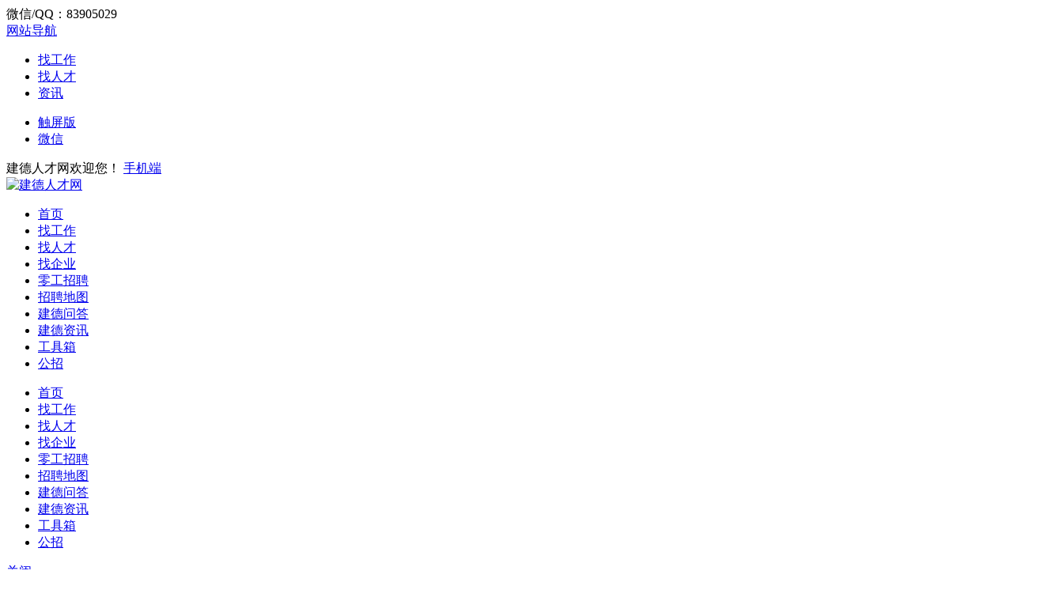

--- FILE ---
content_type: text/html
request_url: https://www.jdrc.net/news/20190623/324.html
body_size: 10520
content:
<!DOCTYPE html PUBLIC "-//W3C//DTD XHTML 1.0 Transitional//EN" "http://www.w3.org/TR/xhtml1/DTD/xhtml1-transitional.dtd">
<html xmlns="http://www.w3.org/1999/xhtml">
<head>
<meta http-equiv="X-UA-Compatible" content="IE=edge,chrome=1"/>
<meta http-equiv="Content-Type" content="text/html;charset=utf-8" />
<title>2019年建德高考喜报，一段上线618人！ - 建德人才网</title>
<meta name="keywords" content="高考,建德，公告通知 ，建德人才网,新安江人才网,建德招聘网,建德找工作,建德兼职,建德暑期工,建德公务员,建德事业单位,建德人才网,建德招聘网,建德求职,建德招聘会,jdrc,建德人事人才网,建德快聘,jdrcw,建德考试,建德人社,建德名人,建德资讯"/>
<meta name="description" content="2019年建德高考喜报，一段上线618人！各高中均有喜报！"/>
<link rel="stylesheet" href="https://www.jdrc.net/app/template/default/style/css.css?v=2473" type="text/css"/>
<link rel="stylesheet" href="https://www.jdrc.net/app/template/default/style/news.css?v=2473" type="text/css"/>
<script src="https://www.jdrc.net/index.php?m=ajax&c=wjump&url=c,article;a,show;id,324" language="javascript"></script>
</head>
<style>
.zx_art_content pre{ white-space: pre-wrap; white-space: -moz-pre-wrap;  white-space: -pre-wrap; white-space: -o-pre-wrap;   }
table[align="center"] { margin: 0 auto; }
table,table tr th, table tr td { border:1px solid #666; }
</style>
<body  class="body_bg">
<div class="yun_new_top">
  <div class="yun_new_cont">
    <div class="yun_new_left">
      微信/QQ：83905029
</div>
    <div class="yun_new_right" id = "login_head_div">
      <div class="yun_topNav fr">
        <a class="yun_navMore" href="javascript:;">网站导航</a>
        <div class="yun_webMoredown none">
          <div class="yun_top_nav_box">
            <ul class="yun_top_nav_box_l">
								<li><a href="https://www.jdrc.net/m_job.html" >找工作 </a> </li> 
								<li><a href="https://www.jdrc.net/m_resume.html" >找人才 </a> </li> 
								<li><a href="https://www.jdrc.net/m_article.html " >资讯 </a> </li> 
							</ul> 
			<ul class="yun_top_nav_box_wx">
			    				<li> 
					<a class="move_01"  target="_blank" href="https://www.jdrc.net/index.php?c=wap">触屏版</a>
                </li>
               				<li> 
					<a class="move_03"  target="_blank" href="https://www.jdrc.net/index.php?c=weixin">微信</a>
                </li>
                           </ul>

          </div>
        </div>
      </div>

      <span class="yun_new_right_we">建德人才网欢迎您！</span>
	  
	   
      <a href="https://www.jdrc.net/c_wap.html" class="yun_new_right_wap">手机端</a>
 <span id="login_head_id"></span>
     
    </div>
  </div>
</div>
<!--top end-->
<div class="hp_head hp_head_box">
  <div class="w1200">
    <div class="hp_head_ft fl">
      <div class="phpyun_logo fl"><a href="https://www.jdrc.net"
          title="建德人才网最新招聘求职信息"><img
            src="https://www.jdrc.net/data/logo/20160626/14739234288.PNG" alt="建德人才网" /></a>
      </div>

    </div>
    <div class="yun_header_nav_box">
      <ul>
                <li class=""> 
			<a href="https://www.jdrc.net/index.php"  class="png"> 首页 </a>
						<i class="yun_new_headernav_list_line"></i>
        </li>
                <li class=""> 
			<a href="https://www.jdrc.net/job/"  class="png"> 找工作 </a>
						<i class="yun_new_headernav_list_line"></i>
        </li>
                <li class=""> 
			<a href="https://www.jdrc.net/resume/"  class="png"> 找人才 </a>
						<i class="yun_new_headernav_list_line"></i>
        </li>
                <li class=""> 
			<a href="https://www.jdrc.net/company/"  class="png"> 找企业 </a>
						<i class="yun_new_headernav_list_line"></i>
        </li>
                <li class=""> 
			<a href="https://www.jdrc.net/once"  class="png"> 零工招聘 </a>
						<i class="yun_new_headernav_list_line"></i>
        </li>
                <li class=""> 
			<a href="https://www.jdrc.net/map/"  target="_blank"  class="png"> 招聘地图 </a>
						<i class="yun_new_headernav_list_line"></i>
        </li>
                <li class=""> 
			<a href="https://www.jdrc.net/ask"  target="_blank"  class="png"> 建德问答 </a>
						<i class="yun_new_headernav_list_line"></i>
        </li>
                <li class=""> 
			<a href="https://www.jdrc.net/article/"  class="png"> 建德资讯 </a>
						<i class="yun_new_headernav_list_line"></i>
        </li>
                <li class=""> 
			<a href="https://www.jdrc.net/hr/"  class="png"> 工具箱 </a>
						<i class="yun_new_headernav_list_line"></i>
        </li>
                <li class=""> 
			<a href="https://www.jdrc.net/gongzhao"  class="png"> 公招 </a>
						<i class="yun_new_headernav_list_line"></i>
        </li>
              </ul>
    </div>
  </div>
</div>

<!--滚动展示内容-->
<div class="header_fixed yun_bg_color none" id="header_fix">
  <div class="header_fixed_cont">
    <ul class="header_fixed_list">
              <li class="">
          <a href="https://www.jdrc.net/index.php" >首页 </a> 
        </li> 
              <li class="">
          <a href="https://www.jdrc.net/job/" >找工作 </a> 
        </li> 
              <li class="">
          <a href="https://www.jdrc.net/resume/" >找人才 </a> 
        </li> 
              <li class="">
          <a href="https://www.jdrc.net/company/" >找企业 </a> 
        </li> 
              <li class="">
          <a href="https://www.jdrc.net/once" >零工招聘 </a> 
        </li> 
              <li class="">
          <a href="https://www.jdrc.net/map/"  target="_blank" >招聘地图 </a> 
        </li> 
              <li class="">
          <a href="https://www.jdrc.net/ask"  target="_blank" >建德问答 </a> 
        </li> 
              <li class="">
          <a href="https://www.jdrc.net/article/" >建德资讯 </a> 
        </li> 
              <li class="">
          <a href="https://www.jdrc.net/hr/" >工具箱 </a> 
        </li> 
              <li class="">
          <a href="https://www.jdrc.net/gongzhao" >公招 </a> 
        </li> 
       
    </ul>
</div>
<div class="header_fixed_close"><a href="javascript:;" onclick="$('#header_fix').remove();" rel="nofollow">关闭</a></div>
</div>
<!--滚动展示内容 end-->

<div class="clear"></div>
<div class="yun_content">
  <div class="current_Location  png"> 您当前的位置：<a href="https://www.jdrc.net">首页</a> > <a href="https://www.jdrc.net/m_article.html">职场资讯</a> > <a href="https://www.jdrc.net/m_article-c_list-nid_1.html">公告通知</a></div>
  <div class="n_list_box">
 
<div class="n_show_box_cont">
<div class="zx_show_cont fl">
        <div class="zx_cont_main">
          <h1 class="zx_show_cont_h1" >2019年建德高考喜报，一段上线618人！</h1>
          <div class="zx_main_source">
			<span class="zx_main_source_r"><em>来源：</em>建德人才网</span>
			<span class="zx_main_source_r"><em>时间：</em>2019-06-23</span>
			<span class="zx_main_source_r"><em>作者：</em>建德人才网</span>              
			<span class="zx_main_source_r"><em>浏览量：</em>
				<script language="javascript" src="https://www.jdrc.net/index.php?m=index&c=GetHits&id=324">
				</script>
			</span>
			
          </div>
          <div class="zx_art_content ableTextarConts"> <p><img class="loadingclass" id="loading_jx91ysx2" src="https://www.jdrc.net/js/ueditor/themes/default/images/spacer.gif" title="正在上传..."/></p><p>2019年浙江高考分数线为：普通类一段595，二段496，三段264。</p><p>根据建德各高中喜报汇总统计，我市普通高中高考一段上线人数618人，其中普通类一段上线人数411人 ，艺术体育一段上线人数207人。</p><p><br/></p><p>其中：</p><p><br/></p><p><strong>严州中学新安江校区</strong>一段上线人数379人，上线率达70.4%。660分以上42人，650分以上77人。谢之贺同学获全市最高分692分。谢语焓通过空军招收第12批女飞行学员初审。24位同学被复旦大学、上海交通大学、中国科技大学、浙江大学、南方科技大学、香港中文大学（深圳）预录取。</p><p><br/></p><p><strong>新安江中学</strong>一段上线人数138人，上线率21%，最高分为高三（四）班周洵同学651分，600分以上有33人，其中2人可报考浙江大学。</p><p><br/></p><p><strong>寿昌中学</strong>一段上线人数46人。</p><p><strong>严州中学梅城校区</strong>一段上线人数43人。</p><p><strong>育才中学</strong>一段上线人数12人。</p><p><strong>建德市工业技术学校</strong>本科上线1人，专科上线34人。</p><p><strong>新安江职业学校</strong>参加浙江省高职考及3+2联合办学选拔考试共计157人，上线149人，上线率94.9%。</p><p>建德人才网祝贺所有建德毕业生进入人生新阶段，不管考分如何，人生都将开始新的阶段，愿你不忘初心，努力奋进。</p><p><br/></p>  </div>
          <div class="zx_ewm" >
          <div class="zx_ewm_img">
                            <img src="https://www.jdrc.net/index.php?m=ajax&c=pubqrcode&toc=article&toa=show&toid=324" width="150" height="150">
                        </div>
          <div class="zx_ewm_p">微信扫一扫分享资讯</div>
          </div>
          <!--div style="padding:20px 0;">
           <span class="sour_share fl"><em class="fl" style="line-height:28px;">分享到：</em>
         
		
			<div class="pyshare bdsharebuttonbox bdshare-button-style0-16" data-tag="share_1">
				<a class="li s1 bds_tsina" data-cmd="tsina" title="分享到新浪微博"></a>
				<a class="li s3 bds_qzone" data-cmd="qzone" title="分享到QQ空间"></a>
				<a class="li s5 bds_sqq" data-cmd="sqq" title="分享到QQ好友"></a>
				<a class="li s6 bds_weixin" data-cmd="weixin" title="分享到微信"></a>
				<div class="clear"></div>
			</div></span>
			</div-->
		  
				
            <div class="zx_well_flip"> 
			 <span>上一篇： <a title="杭州建德自来水有限公司、杭州建德污水处理有限公司招聘启事" href="https://www.jdrc.net/news/20190601/323.html">杭州建德自来水有限公司、杭州建德污水</a> </span> 			
			 <span>下一篇： <a title="金建高铁新进展！工程规划选址进行批前公示 " href="https://www.jdrc.net/news/20190719/325.html">金建高铁新进展！工程规划选址进行批前</a></span>               
              <div class="clear"></div>
              
            </div>
            <div class="zx_well_with">
              <div class="zx_with_recom">相关推荐</div>
              <div class="zx_with_list">
                              <ul style="width:100%">
                                    <li><a title="2021年建德市医疗卫生事业单位补充公开招聘工作人员公告" href="https://www.jdrc.net/news/20211009/429.html" title="yun:}$about.title|mb_substr:0:16:'utf-8'{/yun}">2021年建德市医疗卫生事业单位补充公开招聘工作人员公告</a></li>
                                    <li><a title="建德中小学有偿补课和教师违规收礼举报电话公布" href="https://www.jdrc.net/news/20210818/424.html" title="yun:}$about.title|mb_substr:0:16:'utf-8'{/yun}">建德中小学有偿补课和教师违规收礼举报电话公布</a></li>
                                    <li><a title="2021年建德市引进党政储备人才报到" href="https://www.jdrc.net/news/20210813/420.html" title="yun:}$about.title|mb_substr:0:16:'utf-8'{/yun}">2021年建德市引进党政储备人才报到</a></li>
                                    <li><a title="“五一”小长假 建德接待游客55.86万人次" href="https://www.jdrc.net/news/20210508/416.html" title="yun:}$about.title|mb_substr:0:16:'utf-8'{/yun}">“五一”小长假 建德接待游客55.86万人次</a></li>
                                    <li><a title="建德市市管领导干部任前公示通告" href="https://www.jdrc.net/news/20210202/405.html" title="yun:}$about.title|mb_substr:0:16:'utf-8'{/yun}">建德市市管领导干部任前公示通告</a></li>
                                    <li><a title="朱欢任中共建德市委书记 富永伟任中共建德市委副书记，提名为建德市市长人选" href="https://www.jdrc.net/news/20210202/404.html" title="yun:}$about.title|mb_substr:0:16:'utf-8'{/yun}">朱欢任中共建德市委书记 富永伟任中共建德市委副书记，提名为建德市市长人选</a></li>
                                  </ul>
                                <div class="clear"></div>
              </div>
            </div>
          </div>
        </div>
</div>

<div class="news_index_box_right">
    <div class="clear"></div>
            <div class="news_index_today_h1" style="margin-top:0px;"> <span class="news_index_today_hot_s">热门话题</span></div>
    <div class="n_list_box_left"id="news_nav" style="margin-top:35px;">
             <div class="zx_fl_list">
            <a href="https://www.jdrc.net/news/1/" class="zx_fl_list_a" title="公告通知">公告通知</a>
            <div class="zx_fl_list_box">
            <div class="zx_fl_list_t_fl">
            <div class="zx_fl_list_box_h1">  <a href="https://www.jdrc.net/news/1/" title="公告通知">公告通知</a></div>
                        </div>
            </div>
              </div>
                         <div class="zx_fl_list">
            <a href="https://www.jdrc.net/news/2/" class="zx_fl_list_a" title="人事考试">人事考试</a>
            <div class="zx_fl_list_box">
            <div class="zx_fl_list_t_fl">
            <div class="zx_fl_list_box_h1">  <a href="https://www.jdrc.net/news/2/" title="人事考试">人事考试</a></div>
                        </div>
            </div>
              </div>
                         <div class="zx_fl_list">
            <a href="https://www.jdrc.net/news/3/" class="zx_fl_list_a" title="职业故事">职业故事</a>
            <div class="zx_fl_list_box">
            <div class="zx_fl_list_t_fl">
            <div class="zx_fl_list_box_h1">  <a href="https://www.jdrc.net/news/3/" title="职业故事">职业故事</a></div>
                        </div>
            </div>
              </div>
                         <div class="zx_fl_list">
            <a href="https://www.jdrc.net/news/4/" class="zx_fl_list_a" title="建德新闻">建德新闻</a>
            <div class="zx_fl_list_box">
            <div class="zx_fl_list_t_fl">
            <div class="zx_fl_list_box_h1">  <a href="https://www.jdrc.net/news/4/" title="建德新闻">建德新闻</a></div>
                        </div>
            </div>
              </div>
                         <div class="zx_fl_list">
            <a href="https://www.jdrc.net/news/5/" class="zx_fl_list_a" title="建德旅游">建德旅游</a>
            <div class="zx_fl_list_box">
            <div class="zx_fl_list_t_fl">
            <div class="zx_fl_list_box_h1">  <a href="https://www.jdrc.net/news/5/" title="建德旅游">建德旅游</a></div>
                        </div>
            </div>
              </div>
                         <div class="zx_fl_list">
            <a href="https://www.jdrc.net/news/6/" class="zx_fl_list_a" title="建德名人">建德名人</a>
            <div class="zx_fl_list_box">
            <div class="zx_fl_list_t_fl">
            <div class="zx_fl_list_box_h1">  <a href="https://www.jdrc.net/news/6/" title="建德名人">建德名人</a></div>
                        </div>
            </div>
              </div>
             
</div>

 <div class="news_index_today_h1"> <span class="news_index_today_tj_s">推荐文章</span></div>
  <div class="clear"></div>
 
 
 
 
 <div class="zx_rig_rom mt20" >
          <div class="zx_article">
           
			  
                            <div class="zx_art_hot"> 
              <dl>
                <dt><a href="https://www.jdrc.net/news/20250220/482.html" title="xAI联合创始"><img src="https://www.jdrc.net/data/upload/news/20250220/1746755288C_36.png" style="width:84px; height:63px;" alt="xAI联合创始"/></a></dt>
                <dd>
                  <div class="art_fanfu"><a href="https://www.jdrc.net/news/20250220/482.html" title="xAI联合创始">xAI联合创始</a></div>
                  <div class="art_xq"></div>
                </dd>
              </dl>
			  <div class="clear"></div>
            </div>
              		                
            <div class="zx_art_list">
              <ul>
                                                <li><a href="https://www.jdrc.net/news/20170803/200.html" title="孟关良的简历">孟关良的简历</a></li>
                 
                                                <li><a href="https://www.jdrc.net/news/20190818/328.html" title="建德市2019提任市管领导干部基本">建德市2019提任市管领导干部基本</a></li>
                 
                                                <li><a href="https://www.jdrc.net/news/20190623/324.html" title="2019年建德高考喜报，一段上线6">2019年建德高考喜报，一段上线6</a></li>
                 
                                                <li><a href="https://www.jdrc.net/news/20190121/294.html" title="建德市市管领导干部任前公示通告20">建德市市管领导干部任前公示通告20</a></li>
                 
                                                <li><a href="https://www.jdrc.net/news/20191030/343.html" title="建德市市管干部任前公示通告">建德市市管干部任前公示通告</a></li>
                 
                                                <li><a href="https://www.jdrc.net/news/20190108/289.html" title="2019年1月4日建德市人大常委会">2019年1月4日建德市人大常委会</a></li>
                 
                              </ul>
            </div>
            <div class="clear"></div>
          </div>
                 <div class="news_index_today_h1"> <span class="news_index_today_news_s">最新文章</span></div>
                        <div class="clear"></div>
          <div class="zx_article mt20">
   
                                        <div class="zx_art_hot">
              <dl>
                <dt><a href="https://www.jdrc.net/news/20250220/482.html" title="xAI联合创始"><img src="https://www.jdrc.net/data/upload/news/20250220/1746755288C_36.png" width="84" height="63" alt="xAI联合创始" /></a></dt>
                <dd>
                  <div class="art_fanfu"><a href="https://www.jdrc.net/news/20250220/482.html" title="xAI联合创始">xAI联合创始</a></div>
                  <div class="art_xq">..</div>
                </dd>
              </dl>
              <div class="clear"></div>
            </div>
                                        <div class="zx_art_list">
              <ul>
                                  <li><a href="https://www.jdrc.net/news/20250220/482.html" target="_blank" title="xAI联合创始人吴宇怀来自建德">xAI联合创始人吴宇怀来自建德</a></li>
                                  <li><a href="https://www.jdrc.net/news/20241129/481.html" target="_blank" title="新职校教师吕娜拿下全国赛事一等奖">新职校教师吕娜拿下全国赛事一等奖</a></li>
                                  <li><a href="https://www.jdrc.net/news/20240716/480.html" target="_blank" title="建德高校毕业生档案怎么转递存放？">建德高校毕业生档案怎么转递存放？</a></li>
                                  <li><a href="https://www.jdrc.net/news/20240531/479.html" target="_blank" title="三耐环保与衢州学院共建“优质就业">三耐环保与衢州学院共建“优质就业</a></li>
                                  <li><a href="https://www.jdrc.net/news/20240330/478.html" target="_blank" title="建德市人大常委会任免名单">建德市人大常委会任免名单</a></li>
                                  <li><a href="https://www.jdrc.net/news/20240321/477.html" target="_blank" title="下涯镇：未来之镜 诗画之江">下涯镇：未来之镜 诗画之江</a></li>
                                </ul>
            </div>

</div>
  
</div></div></div>
</div>
<script src="https://www.jdrc.net/js/jquery.min.js?v=2473" language="javascript"></script>
<link href="https://www.jdrc.net/js/layui/css/layui.css?v=2473" rel="stylesheet" type="text/css" />
<script src="https://www.jdrc.net/js/layui/layui.js?v=2473"></script>
<script src="https://www.jdrc.net/js/layui/phpyun_layer.js?v=2473"></script>
<script src="https://www.jdrc.net/js/lazyload.min.js?v=2473" language="javascript"></script>
<script src="https://www.jdrc.net/js/public.js?v=2473" language="javascript"></script>
<!--[if IE 6]>
<script src="https://www.jdrc.net/js/png.js?v=2473"></script>
<script>
DD_belatedPNG.fix('.png');
</script>
<![endif]-->
<script type="text/javascript"> 
$(function() {
	//分类浏览
	 var sfEls = $("#news_nav").find("div");
	 for (var i=0; i<sfEls.length; i++) {
		  sfEls[i].onmouseover=function() {
		  this.className+=(this.className.length>0? " ": "") + "zx_fl_list_hover";
		  }
		  sfEls[i].onMouseDown=function() {
		  this.className+=(this.className.length>0? " ": "") + "zx_fl_list_hover";
		  }
		  sfEls[i].onMouseUp=function() {
		  this.className+=(this.className.length>0? " ": "") + "zx_fl_list_hover";
		  }
		  sfEls[i].onmouseout=function() {
		  this.className=this.className.replace(new RegExp("( ?|^)zx_fl_list_hover\\b"),"");
		  }
	 }
});
</script>
<!--------shareJS--------->
<script>
	window._bd_share_config = {
		common : {
			bdText : '2019年建德高考喜报，一段上线618人！ - 建德人才网',
			bdDesc : '2019年建德高考喜报，一段上线618人！各高中均有喜报！',	
			bdUrl : 'https://www.jdrc.net/article/324.html',
			bdPic : 'https://www.jdrc.net/data/logo/20160626/14739234288.PNG'
		},
		share : [{
			"tag" : "share_1",
			"bdSize" : 24,
			"bdCustomStyle":'https://www.jdrc.net/app/template/default/style/share.css'
		}]
	}
	$(function(){
	with(document)0[(getElementsByTagName('head')[0]||body).appendChild(createElement('script')).src=weburl+'/js/static/api/js/share.js?cdnversion='+~(-new Date()/36e5)];
	});
</script>
<!--------shareJS END--------->
<!--当前登录-->
<link rel="stylesheet" href="https://www.jdrc.net/app/template/default/style/tck_logoin.css?v=2473" type="text/css" />
<div class="none" id="onlogin">
	<!-- 登录弹出框-->
	<div class="login_pop_up_box">
		<div class="login_pop_up_box_right">
	
			
			<div id="login_normal">
				<div class="login_pop_up_box_title">
                <div class="login_pop_up_box_title_b">
					<input type="hidden" name="act" id="act_login" value="0" />
					<ul>
                       <li id="acount_login" class="login_pop_up_cur">账号登录<i class="login_pop_up_curline"></i></li>
                        											</ul>
				</div></div>
				<!---------------扫码登录页面---------------------->
				<div class="wx_login_show none">
				<div class="fast_login_box">
					<div id="wx_login_qrcode" class="wxlogintext">正在获取二维码...</div>
					<div class="wxlogintxt">请使用微信扫一扫登录</div>
					<div id="wx_sx" class="none">
						<div class="fast_login_show_sxbox"><a href="javascript:void(0);" onclick="getwxlogincode()" class="fast_login_show_sxicon"></a>二维码已失效点击刷新</div>
					</div>
                  </div>
				</div>
			<!------------------扫码登录页面end-->
				<div id="login_normal_box">
					<div class="login_pop_up_box_text"><i class="login_pop_up_box_icon login_pop_up_box_icon_zh"></i>
						<input type="text" id="username" placeholder="手机/会员名/邮箱" name="username" class="login_pop_up_box_t" autocomplete="off" />
						<!--提示-->
						<div class="login_pop_up_msg none" id="show_name">
							<div class="login_pop_up_msg_tx">请填写用户名</div>
							<div class="login_pop_up_msg_icon"></div>
						</div>
					</div>
					<div class="login_pop_up_box_text"><i class="login_pop_up_box_icon login_pop_up_box_icon_mm"></i>
						<input type="password" id="password" name="password" placeholder="请输入密码" class="login_pop_up_box_t" autocomplete="off" />
						<div class="login_pop_up_msg none" id="show_pass">
							<div class="login_pop_up_msg_tx">请填写密码</div>
							<div class="login_pop_up_msg_icon"></div>
						</div>
					</div>
				</div>
				<!--    手机动态码登录样式-->
				 
                
								<input type="hidden" id="login_codekind" value="0" /> 
								<div class="clear"></div>
				<div class="none" id="login_sjyz_box">
					<div class="login_pop_up_box_sjtext"><i class="login_pop_up_box_icon login_pop_up_box_icon_dx"></i>
						<input id="dynamiccode" type="text" tabindex="3" maxlength="6" name="authcode" autocomplete="off" placeholder="请输入短信验证码" class="login_pop_up_box_t">
						<div class="login_pop_up_msg none" id="show_dynamiccode">
							<div class="login_pop_up_msg_tx">请填写短信动态码</div>
							<div class="login_pop_up_msg_icon"></div>
						</div>
						<a href="javascript:void(0);" class=" login_pop_up_box_yztext_hq" id="send_msg_tip" onclick="send_msg2('https://www.jdrc.net/m_login-c_sendmsg.html');">发送动态码</a>
                        <i class="login_pop_up_box_yztext_line"></i>
					</div>
				</div>
				<input type="hidden" id="login_usertype" />
				<input id="sublogin" class="login_pop_up_box_bth" type="button" onclick="check_login('https://www.jdrc.net/m_login-c_loginsave.html','vcode_img',1);" value="登 录">
				
				<div class="login_pop_up_box_fot">
                	没有账号？<a href="###" id="onregister" target="_blank">立即注册</a>
					<a href="https://www.jdrc.net/m_forgetpw.html" class="login_pop_up_box_rightreg">忘记密码？</a>
					
				</div>
                                 
				<div class="login_pop_up_box_other"><div class="login_pop_up_box_othertit"><span class="login_pop_up_box_othertit_n">其他方式登录</span></div>
																				<a href="https://www.jdrc.net/m_sinaconnect.html" class="login_pop_up_box_other_sina"></a>
					 
				</div>
                   			</div>
		</div>
	</div>
</div>
<div id="bind-captcha" data-id='sublogin' data-type='click'></div>
<script src="https://www.jdrc.net/js/crypto-js.js?v=2473" language="javascript"></script>
<script src="https://www.jdrc.net/js/geetest/gt.js?v=2473"></script>
<script src="https://www.jdrc.net/js/geetest/pc.js?v=2473" type="text/javascript"></script>

<script src="https://www.jdrc.net/app/template/default/js/reg_ajax.js?v=2473" type="text/javascript"></script>
<script>
	var code_kind = '3',
		setval,
		setwout;
	var sy_login_type = '1';
	var sy_param_crypto = '1';
	function showlogin(usertype) {
		if(code_kind == '1'){
			checkCode('vcode_img');
		}
		$("#login_usertype").val(usertype);
		var reg_moblie = '0';
		var reg_email = '0';
		$("#onregister").attr("href", 'https://www.jdrc.net/m_register.html');
		$('#bind-captcha').attr('data-id','sublogin');
		$("#bind-captcha").attr('data-type','click');
		
		layer.open({
			id: 'onloginid',
			type: 1,
			title: '欢迎登录',
			closeBtn: [0, true],
			offset: ['20%'],
			border: [10, 0.3, '#000', true],
			area: ['410px', 'auto'],
			zIndex:100,
			content : $('#onlogin'),
		    closeBtn : 1,
		});
	}
	$(document).ready(function() {
		//账号登录和手机登录tab选择
		$('#acount_login').click(function(data) {
			$('#acount_login').removeClass().addClass('login_pop_up_cur');
			$('#mobile_login').removeClass();
			$('#code_login').removeClass();
			$('#login_normal_box').show();
			$('#sublogin').show();
			$('#login_sj_box').hide();
			$('.logoin_tck_t_list').show();
			$('.login_pop_up_box_yztext').show();
			$('.login_pop_up_box_fot').show();
			$('.login_pop_up_box_other').show();
			$('#login_sjyz_box').hide();
			$('.wx_login_show').hide();
			$('#act_login').val('0');
			$('#bind-captcha').attr('data-id','sublogin');
			if(setval){
				clearInterval(setval);
				setval = null;
			}
			if(setwout){
				clearTimeout(setwout);
				setwout = null;
			}
		});
		$('#mobile_login').click(function(data) {
			$('#mobile_login').removeClass().addClass('login_pop_up_cur');
			$('#acount_login').removeClass();
			$('#code_login').removeClass();
			$('#login_sj_box').show();
			$('.logoin_tck_t_list').show();
			$('.login_pop_up_box_yztext').show();
			$('#login_sjyz_box').show();
			$('#sublogin').show();
			$('#login_normal_box').hide();
			$('.wx_login_show').hide();
			$('.login_pop_up_box_fot').show();
			$('.login_pop_up_box_other').show();
			$('#act_login').val('1');
			
			$('#bind-captcha').attr('data-id','send_msg_tip');
			if(setval){
				clearInterval(setval);
				setval = null;
			}
			if(setwout){
				clearTimeout(setwout);
				setwout = null;
			}
		});
		$('#code_login').click(function(data) {
			$('#code_login').removeClass().addClass('login_pop_up_cur');
			$('#acount_login').removeClass();
			$('#mobile_login').removeClass();
			$('#login_sj_box').hide();
			$('.logoin_tck_t_list').hide();
			$('.login_pop_up_box_yztext').hide();
			$('.login_pop_up_box_fot').hide();
			$('.login_pop_up_box_other').hide();
			$('#login_sjyz_box').hide();
			$('#login_normal_box').hide();
			$('#sublogin').hide();
			$('.wx_login_show').show();
			getwxlogincode();
		});

		if(sy_login_type=='2' && $('#mobile_login')){
	        $('#mobile_login').trigger("click");
	    }
	});
	function getwxlogincode(){
		$.post('https://www.jdrc.net/m_login-c_wxlogin.html', {
			t: 1
		}, function(data) {
			if(data == 0) {
				$('#wx_login_qrcode').html('二维码获取失败..');
			} else {
				$('#wx_login_qrcode').html('<img src="' + data + '" width="100" height="100">');
				setval = setInterval(function(){
					$.post('https://www.jdrc.net/m_login-c_getwxloginstatus.html', {
						t: 1
					}, function(data) {
						var data = eval('(' + data + ')');
						if(data.url != '' && data.msg != '') {
							clearInterval(setval);
							setval = null;
							layer.msg(data.msg, 2, 9, function() {
								window.location.href = data.url;
							});
						} else if(data.url) {
							window.location.href = '';
						}
					});
				}, 2000);
				if(setwout){
					clearTimeout(setwout);
					setwout = null;
				}
				setwout = setTimeout(function(){
					if(setval){
						clearInterval(setval);
						setval = null;
					}
					var wx_sx = $("#wx_sx").html();
					$('#wx_login_qrcode').html(wx_sx);
				},300*1000);
			}
		});
	}
	
</script>

<script>
   var weburl="https://www.jdrc.net",
    user_sqintegrity="50",
    integral_pricename='积分',
    pricename='积分',
    code_web='注册会员,店铺招聘',
    code_kind='3';
</script>

	<div class="hp_foot fl">
		<div class="w1000">
			<div class="hp_foot_wt fl">
				<div class="hp_foot_pho fl">
					<dl>
						<dt></dt>
						<dd>客服微信</dd>
						<dd class="hp_foot_pho_nmb">83905029</dd>
						<dd>9:00-20:00</dd>
					</dl>
				</div>
				
				<div class="hp_foot_wh fl">
					<i class="hp_foot_wh_lline"></i>
					<i class="hp_foot_wh_rline"></i>
											<dl>
							<dt>关于我们</dt>
							<dd>
								<ul>
																														<li><a href="https://www.jdrc.net/about/index.html" title="关于我们">关于我们</a></li>
																																								<li><a href="https://www.jdrc.net/about/service.html" title="注册协议">注册协议</a></li>
																																								<li><a href="https://www.jdrc.net/about/mz.html" title="免责声明">免责声明</a></li>
																											</ul>
							</dd>
						</dl>
											<dl>
							<dt>支付信息</dt>
							<dd>
								<ul>
																														<li><a href="https://www.jdrc.net/about/zf.html" title="支付方式">支付方式</a></li>
																																								<li><a href="https://www.jdrc.net/about/charge.html" title="收费标准">收费标准</a></li>
																											</ul>
							</dd>
						</dl>
											<dl>
							<dt>外部工具</dt>
							<dd>
								<ul>
																														<li><a href="http://www.zjks.com/col/col1229635562/index.html" title="网上报名">网上报名</a></li>
																																								<li><a href="http://wsbm.zjks.com/scankf/indexcf.htm" title="成绩查询">成绩查询</a></li>
																																								<li><a href="https://www.jdrc.net/about/wz.html" title="常用网址">常用网址</a></li>
																																								<li><a href="https://www.zjzwfw.gov.cn/zjservice/item/detail/index.do?localInnerCode=6eaccc3a-31ba-4c17-a25f-9a0bc2359e4a" title="档案查询">档案查询</a></li>
																											</ul>
							</dd>
						</dl>
											<dl>
							<dt>咨询反馈</dt>
							<dd>
								<ul>
																														<li><a href="https://www.jdrc.net/about/kf.html" title="客服中心">客服中心</a></li>
																																								<li><a href="https://www.jdrc.net/about/gg.html" title="广告投放">广告投放</a></li>
																																								<li><a href="https://www.jdrc.net/m_announcement-id_19.html" title="便民电话">便民电话</a></li>
																											</ul>
							</dd>
						</dl>
									</div>
			</div>
			
			<div class="hp_foot_wx fr">
				<dl>
					<dt><img src="https://www.jdrc.net/data/logo/20160626/14696427608.JPG"  width="105" height="105"></dt>
					<dd>微信公众号</dd>
				</dl>
			</div>  
			
			<div class="hp_foot_wx fr">
				<dl>
					<dt><img src="https://www.jdrc.net/data/logo/20160626/14687787817.PNG"  width="105" height="105"></dt>
					<dd>手机浏览</dd>
				</dl>
			</div>

		</div>
		
		<div class="clear"></div>
		
		<div class="hp_foot_bt">
			<div class="hp_foot_bt_c">
				<p>©2015-2025 JDRC.NET All Rights Reserved. <i class="hp_foot_bt_cr">
														</i></p>
				<p>地址：浙江建德新安江 EMAIL：hr@jdrc.net  <a target="_blank" href="//wpa.qq.com/msgrd?v=3&uin=83905029&site=qq&menu=yes">点此联系客服QQ</a> <a target="_blank" href="//shang.qq.com/wpa/qunwpa?idkey=d60c527efed4f60a40d8b0309609bc1ac04a50fbdcf259998f831a5bfa2f6336">点此加入QQ群</a>
<div style="display:none">
<script>
var _hmt = _hmt || [];
(function() {
  var hm = document.createElement("script");
  hm.src = "https://hm.baidu.com/hm.js?aa2d9eb78b34c321ea9802c65c142f66";
  var s = document.getElementsByTagName("script")[0]; 
  s.parentNode.insertBefore(hm, s);
})();
</script>
</div></p>
				<p>				</p>
			</div>
		</div>
	</div>
	
	
	<div class="go-top dn" id="go-top">
		<a href="javascript:;" class="uc-2vm">
		<div class="go_li go_ligzh">关注</div>
			
		</a>
		<div class="uc-2vm-pop dn">
			<h2 class="title-2wm">用微信扫一扫</h2>
			<div class="logo-2wm-box">
				<img  src="https://www.jdrc.net/data/logo/20160626/14696427608.JPG"   width="120" height="120">
			</div>
		</div> 
		<a href="https://www.jdrc.net/m_advice.html" target="_blank" class="feedback">
		<div class="go_li go_li_jy" >反馈</div>
			
		</a>
		<a href="javascript:;" class="go">
		<div class="go_li go_ligzd">顶部</div>
		</a>
	</div>
	
	<div class="clear"></div>
	<div id="uclogin"></div>
	
	<script>
		$(function(){
			$(window).on('scroll',function(){
				var st = $(document).scrollTop();
				if( st>0 ){
					if( $('#main-container').length != 0  ){
						var w = $(window).width(),mw = $('#main-container').width();
						if( (w-mw)/2 > 70 )
							$('#go-top').css({'left':(w-mw)/2+mw+20});
						else{
							$('#go-top').css({'left':'auto'});
						}
					}
					$('#go-top').fadeIn(function(){
						$(this).removeClass('dn');
					});
				}else{
					$('#go-top').fadeOut(function(){
						$(this).addClass('dn');
					});
				}
			});
			$('#go-top .go').on('click',function(){
				$('html,body').animate({'scrollTop':0},500);
			});

			$('#go-top .uc-2vm').hover(function(){
				$('#go-top .uc-2vm-pop').removeClass('dn');
			},function(){
				$('#go-top .uc-2vm-pop').addClass('dn');
			});
			//获取分站信息
			if($('#substation_city_id').length == 1){
				var indexdirurl = '';
			
				if($('#indexdir').val()!=''){
					indexdirurl = '&indexdir='+$('#indexdir').val();
				}
				$.get(weburl+"/index.php?m=ajax&c=Site&type=ajax"+indexdirurl,function(data){
					$('#substation_city_id').html(data);
				});
			}
			//获取登录信息
			if($('#login_head_id').length == 1){
				$.get(weburl+"/index.php?m=ajax&c=RedLoginHead&type=ajax",function(data){
					$('#login_head_id').html(data);
				});
			}

		});
	</script>
	<!--下面为自动推送功能-->
	<script>
(function(){
    var bp = document.createElement('script');
    var curProtocol = window.location.protocol.split(':')[0];
    if (curProtocol === 'https') {
        bp.src = 'https://zz.bdstatic.com/linksubmit/push.js';
    }
    else {
        bp.src = 'http://push.zhanzhang.baidu.com/push.js';
    }
    var s = document.getElementsByTagName('script')[0];
    s.parentNode.insertBefore(bp, s);
})();
</script>

</body>
</html>

--- FILE ---
content_type: text/html; charset=UTF-8
request_url: https://www.jdrc.net/index.php?m=index&c=GetHits&id=324
body_size: -49
content:
document.write('7603')